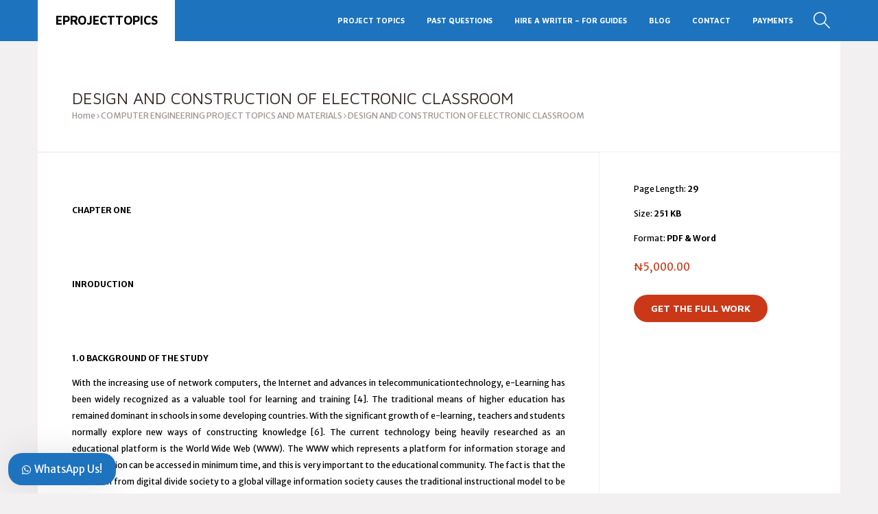

--- FILE ---
content_type: text/html; charset=utf-8
request_url: https://www.google.com/recaptcha/api2/aframe
body_size: 184
content:
<!DOCTYPE HTML><html><head><meta http-equiv="content-type" content="text/html; charset=UTF-8"></head><body><script nonce="awi28Kj0OYIYgPaVfkPM7Q">/** Anti-fraud and anti-abuse applications only. See google.com/recaptcha */ try{var clients={'sodar':'https://pagead2.googlesyndication.com/pagead/sodar?'};window.addEventListener("message",function(a){try{if(a.source===window.parent){var b=JSON.parse(a.data);var c=clients[b['id']];if(c){var d=document.createElement('img');d.src=c+b['params']+'&rc='+(localStorage.getItem("rc::a")?sessionStorage.getItem("rc::b"):"");window.document.body.appendChild(d);sessionStorage.setItem("rc::e",parseInt(sessionStorage.getItem("rc::e")||0)+1);localStorage.setItem("rc::h",'1768811704963');}}}catch(b){}});window.parent.postMessage("_grecaptcha_ready", "*");}catch(b){}</script></body></html>